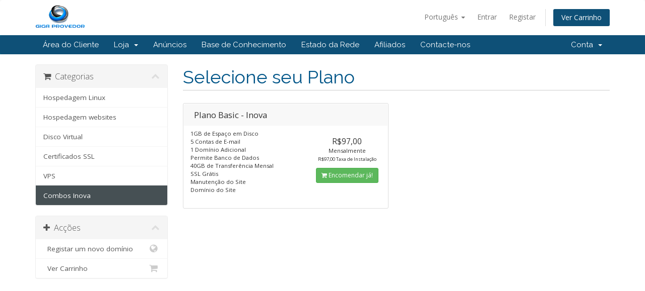

--- FILE ---
content_type: text/html; charset=utf-8
request_url: https://cliente.gigaprovedor.com.br/cart.php?gid=6&language=portuguese-pt
body_size: 3772
content:
<!DOCTYPE html>
<html lang="en">
<head>
    <meta charset="utf-8" />
    <meta http-equiv="X-UA-Compatible" content="IE=edge">
    <meta name="viewport" content="width=device-width, initial-scale=1">
    <title>Carrinho de Compras - Giga Provedor</title>

    <!-- Styling -->
<link href="//fonts.googleapis.com/css?family=Open+Sans:300,400,600|Raleway:400,700" rel="stylesheet">
<link href="/templates/six/css/all.min.css?v=1beb05" rel="stylesheet">
<link href="/templates/six/css/custom.css" rel="stylesheet">

<!-- HTML5 Shim and Respond.js IE8 support of HTML5 elements and media queries -->
<!-- WARNING: Respond.js doesn't work if you view the page via file:// -->
<!--[if lt IE 9]>
  <script src="https://oss.maxcdn.com/libs/html5shiv/3.7.0/html5shiv.js"></script>
  <script src="https://oss.maxcdn.com/libs/respond.js/1.4.2/respond.min.js"></script>
<![endif]-->

<script type="text/javascript">
    var csrfToken = '55085eea28bf969f43d0d0ad03960714384b62f2',
        markdownGuide = 'Guia Markdown',
        locale = 'en',
        saved = 'guardado',
        saving = 'autosaving',
        whmcsBaseUrl = "";
</script>
<script src="/templates/six/js/scripts.min.js?v=1beb05"></script>



    

</head>
<body data-phone-cc-input="1">



<section id="header">
    <div class="container">
        <ul class="top-nav">
                            <li>
                    <a href="#" class="choose-language" data-toggle="popover" id="languageChooser">
                        Português
                        <b class="caret"></b>
                    </a>
                    <div id="languageChooserContent" class="hidden">
                        <ul>
                                                            <li>
                                    <a href="/cart.php?gid=6&amp;language=arabic">العربية</a>
                                </li>
                                                            <li>
                                    <a href="/cart.php?gid=6&amp;language=azerbaijani">Azerbaijani</a>
                                </li>
                                                            <li>
                                    <a href="/cart.php?gid=6&amp;language=catalan">Català</a>
                                </li>
                                                            <li>
                                    <a href="/cart.php?gid=6&amp;language=chinese">中文</a>
                                </li>
                                                            <li>
                                    <a href="/cart.php?gid=6&amp;language=croatian">Hrvatski</a>
                                </li>
                                                            <li>
                                    <a href="/cart.php?gid=6&amp;language=czech">Čeština</a>
                                </li>
                                                            <li>
                                    <a href="/cart.php?gid=6&amp;language=danish">Dansk</a>
                                </li>
                                                            <li>
                                    <a href="/cart.php?gid=6&amp;language=dutch">Nederlands</a>
                                </li>
                                                            <li>
                                    <a href="/cart.php?gid=6&amp;language=english">English</a>
                                </li>
                                                            <li>
                                    <a href="/cart.php?gid=6&amp;language=estonian">Estonian</a>
                                </li>
                                                            <li>
                                    <a href="/cart.php?gid=6&amp;language=farsi">Persian</a>
                                </li>
                                                            <li>
                                    <a href="/cart.php?gid=6&amp;language=french">Français</a>
                                </li>
                                                            <li>
                                    <a href="/cart.php?gid=6&amp;language=german">Deutsch</a>
                                </li>
                                                            <li>
                                    <a href="/cart.php?gid=6&amp;language=hebrew">עברית</a>
                                </li>
                                                            <li>
                                    <a href="/cart.php?gid=6&amp;language=hungarian">Magyar</a>
                                </li>
                                                            <li>
                                    <a href="/cart.php?gid=6&amp;language=italian">Italiano</a>
                                </li>
                                                            <li>
                                    <a href="/cart.php?gid=6&amp;language=macedonian">Macedonian</a>
                                </li>
                                                            <li>
                                    <a href="/cart.php?gid=6&amp;language=norwegian">Norwegian</a>
                                </li>
                                                            <li>
                                    <a href="/cart.php?gid=6&amp;language=portuguese-br">Português</a>
                                </li>
                                                            <li>
                                    <a href="/cart.php?gid=6&amp;language=portuguese-pt">Português</a>
                                </li>
                                                            <li>
                                    <a href="/cart.php?gid=6&amp;language=romanian">Română</a>
                                </li>
                                                            <li>
                                    <a href="/cart.php?gid=6&amp;language=russian">Русский</a>
                                </li>
                                                            <li>
                                    <a href="/cart.php?gid=6&amp;language=spanish">Español</a>
                                </li>
                                                            <li>
                                    <a href="/cart.php?gid=6&amp;language=swedish">Svenska</a>
                                </li>
                                                            <li>
                                    <a href="/cart.php?gid=6&amp;language=turkish">Türkçe</a>
                                </li>
                                                            <li>
                                    <a href="/cart.php?gid=6&amp;language=ukranian">Українська</a>
                                </li>
                                                    </ul>
                    </div>
                </li>
                                        <li>
                    <a href="/clientarea.php">Entrar</a>
                </li>
                                    <li>
                        <a href="/register.php">Registar</a>
                    </li>
                                <li class="primary-action">
                    <a href="/cart.php?a=view" class="btn">
                        Ver Carrinho
                    </a>
                </li>
                                </ul>

                    <a href="/index.php" class="logo"><img src="/assets/img/logo.png" alt="Giga Provedor"></a>
        
    </div>
</section>

<section id="main-menu">

    <nav id="nav" class="navbar navbar-default navbar-main" role="navigation">
        <div class="container">
            <!-- Brand and toggle get grouped for better mobile display -->
            <div class="navbar-header">
                <button type="button" class="navbar-toggle" data-toggle="collapse" data-target="#primary-nav">
                    <span class="sr-only">Toggle navigation</span>
                    <span class="icon-bar"></span>
                    <span class="icon-bar"></span>
                    <span class="icon-bar"></span>
                </button>
            </div>

            <!-- Collect the nav links, forms, and other content for toggling -->
            <div class="collapse navbar-collapse" id="primary-nav">

                <ul class="nav navbar-nav">

                        <li menuItemName="Home" class="" id="Primary_Navbar-Home">
        <a href="/index.php">
                        Área do Cliente
                                </a>
            </li>
    <li menuItemName="Store" class="dropdown" id="Primary_Navbar-Store">
        <a class="dropdown-toggle" data-toggle="dropdown" href="#">
                        Loja
                        &nbsp;<b class="caret"></b>        </a>
                    <ul class="dropdown-menu">
                            <li menuItemName="Browse Products Services" id="Primary_Navbar-Store-Browse_Products_Services">
                    <a href="/cart.php">
                                                Procurar Todos
                                            </a>
                </li>
                            <li menuItemName="Shop Divider 1" class="nav-divider" id="Primary_Navbar-Store-Shop_Divider_1">
                    <a href="">
                                                -----
                                            </a>
                </li>
                            <li menuItemName="Hospedagem Linux" id="Primary_Navbar-Store-Hospedagem_Linux">
                    <a href="/cart.php?gid=1">
                                                Hospedagem Linux
                                            </a>
                </li>
                            <li menuItemName="Hospedagem websites" id="Primary_Navbar-Store-Hospedagem_websites">
                    <a href="/cart.php?gid=7">
                                                Hospedagem websites
                                            </a>
                </li>
                            <li menuItemName="Disco Virtual" id="Primary_Navbar-Store-Disco_Virtual">
                    <a href="/cart.php?gid=4">
                                                Disco Virtual
                                            </a>
                </li>
                            <li menuItemName="Certificados SSL" id="Primary_Navbar-Store-Certificados_SSL">
                    <a href="/cart.php?gid=3">
                                                Certificados SSL
                                            </a>
                </li>
                            <li menuItemName="VPS" id="Primary_Navbar-Store-VPS">
                    <a href="/cart.php?gid=5">
                                                VPS
                                            </a>
                </li>
                            <li menuItemName="Combos Inova" id="Primary_Navbar-Store-Combos_Inova">
                    <a href="/cart.php?gid=6">
                                                Combos Inova
                                            </a>
                </li>
                            <li menuItemName="Register a New Domain" id="Primary_Navbar-Store-Register_a_New_Domain">
                    <a href="/cart.php?a=add&domain=register">
                                                Registar um novo domínio
                                            </a>
                </li>
                        </ul>
            </li>
    <li menuItemName="Announcements" class="" id="Primary_Navbar-Announcements">
        <a href="/index.php?rp=/announcements">
                        Anúncios
                                </a>
            </li>
    <li menuItemName="Knowledgebase" class="" id="Primary_Navbar-Knowledgebase">
        <a href="/index.php?rp=/knowledgebase">
                        Base de Conhecimento
                                </a>
            </li>
    <li menuItemName="Network Status" class="" id="Primary_Navbar-Network_Status">
        <a href="/serverstatus.php">
                        Estado da Rede
                                </a>
            </li>
    <li menuItemName="Affiliates" class="" id="Primary_Navbar-Affiliates">
        <a href="/affiliates.php">
                        Afiliados
                                </a>
            </li>
    <li menuItemName="Contact Us" class="" id="Primary_Navbar-Contact_Us">
        <a href="/contact.php">
                        Contacte-nos
                                </a>
            </li>


                </ul>

                <ul class="nav navbar-nav navbar-right">

                        <li menuItemName="Account" class="dropdown" id="Secondary_Navbar-Account">
        <a class="dropdown-toggle" data-toggle="dropdown" href="#">
                        Conta
                        &nbsp;<b class="caret"></b>        </a>
                    <ul class="dropdown-menu">
                            <li menuItemName="Login" id="Secondary_Navbar-Account-Login">
                    <a href="/clientarea.php">
                                                Entrar
                                            </a>
                </li>
                            <li menuItemName="Register" id="Secondary_Navbar-Account-Register">
                    <a href="/register.php">
                                                Registar
                                            </a>
                </li>
                            <li menuItemName="Divider" class="nav-divider" id="Secondary_Navbar-Account-Divider">
                    <a href="">
                                                -----
                                            </a>
                </li>
                            <li menuItemName="Forgot Password?" id="Secondary_Navbar-Account-Forgot_Password?">
                    <a href="/pwreset.php">
                                                Não se lembra da senha?
                                            </a>
                </li>
                        </ul>
            </li>


                </ul>

            </div><!-- /.navbar-collapse -->
        </div>
    </nav>

</section>




<section id="main-body">
    <div class="container">
        <div class="row">

                <!-- Container for main page display content -->
        <div class="col-xs-12 main-content">
            

<link rel="stylesheet" type="text/css" href="/templates/orderforms/standard_cart/css/all.min.css?v=1beb05" />
<script type="text/javascript" src="/templates/orderforms/standard_cart/js/scripts.min.js?v=1beb05"></script>


<div id="order-standard_cart">

    <div class="row">

        <div class="pull-md-right col-md-9">

            <div class="header-lined">
                <h1>
                                            Selecione seu Plano
                                    </h1>
                            </div>
                    </div>

        <div class="col-md-3 pull-md-left sidebar hidden-xs hidden-sm">
                <div menuItemName="Categories" class="panel panel-sidebar">
        <div class="panel-heading">
            <h3 class="panel-title">
                                    <i class="fa fa-shopping-cart"></i>&nbsp;
                
                Categorias

                
                <i class="fa fa-chevron-up panel-minimise pull-right"></i>
            </h3>
        </div>

        
                    <div class="list-group">
                                                            <a menuItemName="Hospedagem Linux" href="/cart.php?gid=1" class="list-group-item" id="Secondary_Sidebar-Categories-Hospedagem_Linux">
                            
                            Hospedagem Linux

                                                    </a>
                                                                                <a menuItemName="Hospedagem websites" href="/cart.php?gid=7" class="list-group-item" id="Secondary_Sidebar-Categories-Hospedagem_websites">
                            
                            Hospedagem websites

                                                    </a>
                                                                                <a menuItemName="Disco Virtual" href="/cart.php?gid=4" class="list-group-item" id="Secondary_Sidebar-Categories-Disco_Virtual">
                            
                            Disco Virtual

                                                    </a>
                                                                                <a menuItemName="Certificados SSL" href="/cart.php?gid=3" class="list-group-item" id="Secondary_Sidebar-Categories-Certificados_SSL">
                            
                            Certificados SSL

                                                    </a>
                                                                                <a menuItemName="VPS" href="/cart.php?gid=5" class="list-group-item" id="Secondary_Sidebar-Categories-VPS">
                            
                            VPS

                                                    </a>
                                                                                <a menuItemName="Combos Inova" href="/cart.php?gid=6" class="list-group-item active" id="Secondary_Sidebar-Categories-Combos_Inova">
                            
                            Combos Inova

                                                    </a>
                                                </div>
        
            </div>

        <div menuItemName="Actions" class="panel panel-sidebar">
        <div class="panel-heading">
            <h3 class="panel-title">
                                    <i class="fa fa-plus"></i>&nbsp;
                
                Acções

                
                <i class="fa fa-chevron-up panel-minimise pull-right"></i>
            </h3>
        </div>

        
                    <div class="list-group">
                                                            <a menuItemName="Domain Registration" href="/cart.php?a=add&domain=register" class="list-group-item" id="Secondary_Sidebar-Actions-Domain_Registration">
                                                            <i class="fa fa-globe fa-fw"></i>&nbsp;
                            
                            Registar um novo domínio

                                                    </a>
                                                                                <a menuItemName="View Cart" href="/cart.php?a=view" class="list-group-item" id="Secondary_Sidebar-Actions-View_Cart">
                                                            <i class="fa fa-shopping-cart fa-fw"></i>&nbsp;
                            
                            Ver Carrinho

                                                    </a>
                                                </div>
        
            </div>

    
        </div>

        <div class="col-md-9 pull-md-right">

            <div class="categories-collapsed visible-xs visible-sm clearfix">

    <div class="pull-left form-inline">
        <form method="get" action="/cart.php">
            <select name="gid" onchange="submit()" class="form-control">
                <optgroup label="Product Categories">
                                            <option value="1">Hospedagem Linux</option>
                                            <option value="7">Hospedagem websites</option>
                                            <option value="4">Disco Virtual</option>
                                            <option value="3">Certificados SSL</option>
                                            <option value="5">VPS</option>
                                            <option value="6" selected="selected">Combos Inova</option>
                                    </optgroup>
                <optgroup label="Actions">
                                                                <option value="registerdomain">Registar um novo domínio</option>
                                                            <option value="viewcart">Ver Carrinho</option>
                </optgroup>
            </select>
        </form>
    </div>

    
</div>


            
            <div class="products" id="products">
                <div class="row row-eq-height">
                                            <div class="col-md-6">
                            <div class="product clearfix" id="product1">
                                <header>
                                    <span id="product1-name">Plano Basic - Inova</span>
                                                                    </header>
                                <div class="product-desc">
                                                                            <p id="product1-description">
                                            1GB de Espaço em Disco<br />
5 Contas de E-mail<br />
1 Domínio Adicional<br />
Permite Banco de Dados<br />
40GB de Transferência Mensal<br />
SSL Grátis<br />
Manutenção do Site<br />
Domínio do Site<br />

                                        </p>
                                                                        <ul>
                                                                            </ul>
                                </div>
                                <footer>
                                    <div class="product-pricing" id="product1-price">
                                                                                                                                <span class="price">R$97,00</span>
                                            <br />
                                                                                            Mensalmente
                                                                                        <br>
                                                                                            <small>R$97,00 Taxa de Instalação</small>
                                                                                                                        </div>
                                    <a href="cart.php?a=add&pid=18" class="btn btn-success btn-sm" id="product1-order-button">
                                        <i class="fa fa-shopping-cart"></i>
                                        Encomendar já!
                                    </a>
                                </footer>
                            </div>
                        </div>
                                                            </div>
            </div>

            
        </div>
    </div>
</div>




                </div><!-- /.main-content -->
                            <div class="clearfix"></div>
        </div>
    </div>
</section>

<section id="footer">
    <div class="container">
        <a href="#" class="back-to-top"><i class="fa fa-chevron-up"></i></a>
        <p>Copyright &copy; 2025 Giga Provedor. All Rights Reserved.</p>
    </div>
</section>

<div class="modal system-modal fade" id="modalAjax" tabindex="-1" role="dialog" aria-hidden="true">
    <div class="modal-dialog">
        <div class="modal-content panel panel-primary">
            <div class="modal-header panel-heading">
                <button type="button" class="close" data-dismiss="modal">
                    <span aria-hidden="true">&times;</span>
                    <span class="sr-only">Close</span>
                </button>
                <h4 class="modal-title">Title</h4>
            </div>
            <div class="modal-body panel-body">
                Loading...
            </div>
            <div class="modal-footer panel-footer">
                <div class="pull-left loader">
                    <i class="fa fa-circle-o-notch fa-spin"></i> Loading...
                </div>
                <button type="button" class="btn btn-default" data-dismiss="modal">
                    Close
                </button>
                <button type="button" class="btn btn-primary modal-submit">
                    Submit
                </button>
            </div>
        </div>
    </div>
</div>



</body>
</html>
